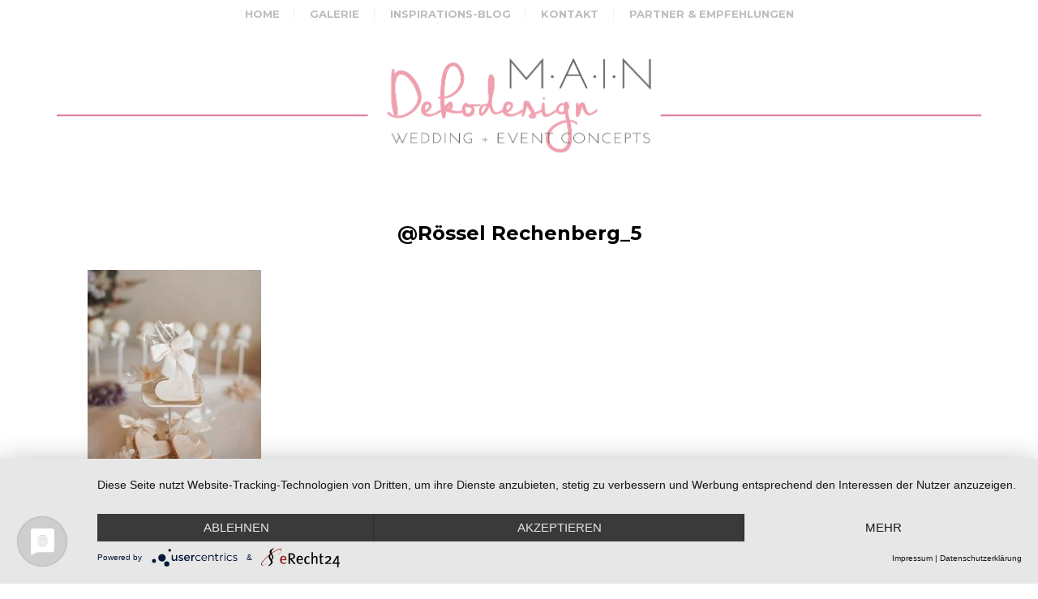

--- FILE ---
content_type: text/html; charset=UTF-8
request_url: https://main-dekodesign.de/klassisch-und-doch-anders-ein-fruehlingshafter-romantischer-hochzeitstraum-in-den-farben-flieder-rose-gold-im-landhotel-roessle-in-rechenberg/roessel-rechenberg_5/
body_size: 8888
content:
<!DOCTYPE html>
<html lang="de" class="no-js">
<head>
	<script type="application/javascript" src="https://app.usercentrics.eu/latest/main.js" id="GzKMMo2yu"></script>
	<meta charset="UTF-8">
	<meta name="viewport" content="width=device-width">
	<link rel="profile" href="http://gmpg.org/xfn/11">
	<link rel="pingback" href="https://main-dekodesign.de/xmlrpc.php">
	<meta name='robots' content='index, follow, max-image-preview:large, max-snippet:-1, max-video-preview:-1' />
	<style>img:is([sizes="auto" i], [sizes^="auto," i]) { contain-intrinsic-size: 3000px 1500px }</style>
	
	<!-- This site is optimized with the Yoast SEO plugin v25.0 - https://yoast.com/wordpress/plugins/seo/ -->
	<title>@Rössel Rechenberg_5 - M.A.I.N. Dekodesign</title>
	<link rel="canonical" href="https://main-dekodesign.de/klassisch-und-doch-anders-ein-fruehlingshafter-romantischer-hochzeitstraum-in-den-farben-flieder-rose-gold-im-landhotel-roessle-in-rechenberg/roessel-rechenberg_5/" />
	<meta property="og:locale" content="de_DE" />
	<meta property="og:type" content="article" />
	<meta property="og:title" content="@Rössel Rechenberg_5 - M.A.I.N. Dekodesign" />
	<meta property="og:url" content="https://main-dekodesign.de/klassisch-und-doch-anders-ein-fruehlingshafter-romantischer-hochzeitstraum-in-den-farben-flieder-rose-gold-im-landhotel-roessle-in-rechenberg/roessel-rechenberg_5/" />
	<meta property="og:site_name" content="M.A.I.N. Dekodesign" />
	<meta property="article:publisher" content="http://facebook.com/MAINDekodesign/" />
	<meta property="og:image" content="https://main-dekodesign.de/klassisch-und-doch-anders-ein-fruehlingshafter-romantischer-hochzeitstraum-in-den-farben-flieder-rose-gold-im-landhotel-roessle-in-rechenberg/roessel-rechenberg_5" />
	<meta property="og:image:width" content="1029" />
	<meta property="og:image:height" content="1440" />
	<meta property="og:image:type" content="image/jpeg" />
	<script type="application/ld+json" class="yoast-schema-graph">{"@context":"https://schema.org","@graph":[{"@type":"WebPage","@id":"https://main-dekodesign.de/klassisch-und-doch-anders-ein-fruehlingshafter-romantischer-hochzeitstraum-in-den-farben-flieder-rose-gold-im-landhotel-roessle-in-rechenberg/roessel-rechenberg_5/","url":"https://main-dekodesign.de/klassisch-und-doch-anders-ein-fruehlingshafter-romantischer-hochzeitstraum-in-den-farben-flieder-rose-gold-im-landhotel-roessle-in-rechenberg/roessel-rechenberg_5/","name":"@Rössel Rechenberg_5 - M.A.I.N. Dekodesign","isPartOf":{"@id":"https://main-dekodesign.de/#website"},"primaryImageOfPage":{"@id":"https://main-dekodesign.de/klassisch-und-doch-anders-ein-fruehlingshafter-romantischer-hochzeitstraum-in-den-farben-flieder-rose-gold-im-landhotel-roessle-in-rechenberg/roessel-rechenberg_5/#primaryimage"},"image":{"@id":"https://main-dekodesign.de/klassisch-und-doch-anders-ein-fruehlingshafter-romantischer-hochzeitstraum-in-den-farben-flieder-rose-gold-im-landhotel-roessle-in-rechenberg/roessel-rechenberg_5/#primaryimage"},"thumbnailUrl":"https://main-dekodesign.de/wp-content/uploads/2023/08/@Roessel-Rechenberg_5.jpg","datePublished":"2023-08-16T11:44:56+00:00","breadcrumb":{"@id":"https://main-dekodesign.de/klassisch-und-doch-anders-ein-fruehlingshafter-romantischer-hochzeitstraum-in-den-farben-flieder-rose-gold-im-landhotel-roessle-in-rechenberg/roessel-rechenberg_5/#breadcrumb"},"inLanguage":"de","potentialAction":[{"@type":"ReadAction","target":["https://main-dekodesign.de/klassisch-und-doch-anders-ein-fruehlingshafter-romantischer-hochzeitstraum-in-den-farben-flieder-rose-gold-im-landhotel-roessle-in-rechenberg/roessel-rechenberg_5/"]}]},{"@type":"ImageObject","inLanguage":"de","@id":"https://main-dekodesign.de/klassisch-und-doch-anders-ein-fruehlingshafter-romantischer-hochzeitstraum-in-den-farben-flieder-rose-gold-im-landhotel-roessle-in-rechenberg/roessel-rechenberg_5/#primaryimage","url":"https://main-dekodesign.de/wp-content/uploads/2023/08/@Roessel-Rechenberg_5.jpg","contentUrl":"https://main-dekodesign.de/wp-content/uploads/2023/08/@Roessel-Rechenberg_5.jpg","width":1029,"height":1440},{"@type":"BreadcrumbList","@id":"https://main-dekodesign.de/klassisch-und-doch-anders-ein-fruehlingshafter-romantischer-hochzeitstraum-in-den-farben-flieder-rose-gold-im-landhotel-roessle-in-rechenberg/roessel-rechenberg_5/#breadcrumb","itemListElement":[{"@type":"ListItem","position":1,"name":"Home","item":"https://main-dekodesign.de/"},{"@type":"ListItem","position":2,"name":"Klassisch und doch anders: Ein frühlingshafter, romantischer Hochzeitstraum in den Farben Flieder, Rosé &#038; Gold im Landhotel Rössle in Rechenberg","item":"https://main-dekodesign.de/klassisch-und-doch-anders-ein-fruehlingshafter-romantischer-hochzeitstraum-in-den-farben-flieder-rose-gold-im-landhotel-roessle-in-rechenberg/"},{"@type":"ListItem","position":3,"name":"@Rössel Rechenberg_5"}]},{"@type":"WebSite","@id":"https://main-dekodesign.de/#website","url":"https://main-dekodesign.de/","name":"M.A.I.N. Dekodesign","description":"","publisher":{"@id":"https://main-dekodesign.de/#organization"},"potentialAction":[{"@type":"SearchAction","target":{"@type":"EntryPoint","urlTemplate":"https://main-dekodesign.de/?s={search_term_string}"},"query-input":{"@type":"PropertyValueSpecification","valueRequired":true,"valueName":"search_term_string"}}],"inLanguage":"de"},{"@type":"Organization","@id":"https://main-dekodesign.de/#organization","name":"MAIN-Dekodesign","url":"https://main-dekodesign.de/","logo":{"@type":"ImageObject","inLanguage":"de","@id":"https://main-dekodesign.de/#/schema/logo/image/","url":"https://main-dekodesign.de/wp-content/uploads/2017/04/MD_logo_jpeg.jpg","contentUrl":"https://main-dekodesign.de/wp-content/uploads/2017/04/MD_logo_jpeg.jpg","width":336,"height":150,"caption":"MAIN-Dekodesign"},"image":{"@id":"https://main-dekodesign.de/#/schema/logo/image/"},"sameAs":["http://facebook.com/MAINDekodesign/","http://instagram.com/m.a.i.ndekodesign"]}]}</script>
	<!-- / Yoast SEO plugin. -->


<link rel="alternate" type="application/rss+xml" title="M.A.I.N. Dekodesign &raquo; Feed" href="https://main-dekodesign.de/feed/" />
<link rel="alternate" type="application/rss+xml" title="M.A.I.N. Dekodesign &raquo; Kommentar-Feed" href="https://main-dekodesign.de/comments/feed/" />
<script type="text/javascript">
/* <![CDATA[ */
window._wpemojiSettings = {"baseUrl":"https:\/\/s.w.org\/images\/core\/emoji\/16.0.1\/72x72\/","ext":".png","svgUrl":"https:\/\/s.w.org\/images\/core\/emoji\/16.0.1\/svg\/","svgExt":".svg","source":{"concatemoji":"https:\/\/main-dekodesign.de\/wp-includes\/js\/wp-emoji-release.min.js?ver=6.8.3"}};
/*! This file is auto-generated */
!function(s,n){var o,i,e;function c(e){try{var t={supportTests:e,timestamp:(new Date).valueOf()};sessionStorage.setItem(o,JSON.stringify(t))}catch(e){}}function p(e,t,n){e.clearRect(0,0,e.canvas.width,e.canvas.height),e.fillText(t,0,0);var t=new Uint32Array(e.getImageData(0,0,e.canvas.width,e.canvas.height).data),a=(e.clearRect(0,0,e.canvas.width,e.canvas.height),e.fillText(n,0,0),new Uint32Array(e.getImageData(0,0,e.canvas.width,e.canvas.height).data));return t.every(function(e,t){return e===a[t]})}function u(e,t){e.clearRect(0,0,e.canvas.width,e.canvas.height),e.fillText(t,0,0);for(var n=e.getImageData(16,16,1,1),a=0;a<n.data.length;a++)if(0!==n.data[a])return!1;return!0}function f(e,t,n,a){switch(t){case"flag":return n(e,"\ud83c\udff3\ufe0f\u200d\u26a7\ufe0f","\ud83c\udff3\ufe0f\u200b\u26a7\ufe0f")?!1:!n(e,"\ud83c\udde8\ud83c\uddf6","\ud83c\udde8\u200b\ud83c\uddf6")&&!n(e,"\ud83c\udff4\udb40\udc67\udb40\udc62\udb40\udc65\udb40\udc6e\udb40\udc67\udb40\udc7f","\ud83c\udff4\u200b\udb40\udc67\u200b\udb40\udc62\u200b\udb40\udc65\u200b\udb40\udc6e\u200b\udb40\udc67\u200b\udb40\udc7f");case"emoji":return!a(e,"\ud83e\udedf")}return!1}function g(e,t,n,a){var r="undefined"!=typeof WorkerGlobalScope&&self instanceof WorkerGlobalScope?new OffscreenCanvas(300,150):s.createElement("canvas"),o=r.getContext("2d",{willReadFrequently:!0}),i=(o.textBaseline="top",o.font="600 32px Arial",{});return e.forEach(function(e){i[e]=t(o,e,n,a)}),i}function t(e){var t=s.createElement("script");t.src=e,t.defer=!0,s.head.appendChild(t)}"undefined"!=typeof Promise&&(o="wpEmojiSettingsSupports",i=["flag","emoji"],n.supports={everything:!0,everythingExceptFlag:!0},e=new Promise(function(e){s.addEventListener("DOMContentLoaded",e,{once:!0})}),new Promise(function(t){var n=function(){try{var e=JSON.parse(sessionStorage.getItem(o));if("object"==typeof e&&"number"==typeof e.timestamp&&(new Date).valueOf()<e.timestamp+604800&&"object"==typeof e.supportTests)return e.supportTests}catch(e){}return null}();if(!n){if("undefined"!=typeof Worker&&"undefined"!=typeof OffscreenCanvas&&"undefined"!=typeof URL&&URL.createObjectURL&&"undefined"!=typeof Blob)try{var e="postMessage("+g.toString()+"("+[JSON.stringify(i),f.toString(),p.toString(),u.toString()].join(",")+"));",a=new Blob([e],{type:"text/javascript"}),r=new Worker(URL.createObjectURL(a),{name:"wpTestEmojiSupports"});return void(r.onmessage=function(e){c(n=e.data),r.terminate(),t(n)})}catch(e){}c(n=g(i,f,p,u))}t(n)}).then(function(e){for(var t in e)n.supports[t]=e[t],n.supports.everything=n.supports.everything&&n.supports[t],"flag"!==t&&(n.supports.everythingExceptFlag=n.supports.everythingExceptFlag&&n.supports[t]);n.supports.everythingExceptFlag=n.supports.everythingExceptFlag&&!n.supports.flag,n.DOMReady=!1,n.readyCallback=function(){n.DOMReady=!0}}).then(function(){return e}).then(function(){var e;n.supports.everything||(n.readyCallback(),(e=n.source||{}).concatemoji?t(e.concatemoji):e.wpemoji&&e.twemoji&&(t(e.twemoji),t(e.wpemoji)))}))}((window,document),window._wpemojiSettings);
/* ]]> */
</script>
<link rel='stylesheet' id='sbi_styles-css' href='https://main-dekodesign.de/wp-content/plugins/instagram-feed/css/sbi-styles.min.css?ver=6.8.0' type='text/css' media='all' />
<style id='wp-emoji-styles-inline-css' type='text/css'>

	img.wp-smiley, img.emoji {
		display: inline !important;
		border: none !important;
		box-shadow: none !important;
		height: 1em !important;
		width: 1em !important;
		margin: 0 0.07em !important;
		vertical-align: -0.1em !important;
		background: none !important;
		padding: 0 !important;
	}
</style>
<link rel='stylesheet' id='wp-block-library-css' href='https://main-dekodesign.de/wp-includes/css/dist/block-library/style.min.css?ver=6.8.3' type='text/css' media='all' />
<style id='classic-theme-styles-inline-css' type='text/css'>
/*! This file is auto-generated */
.wp-block-button__link{color:#fff;background-color:#32373c;border-radius:9999px;box-shadow:none;text-decoration:none;padding:calc(.667em + 2px) calc(1.333em + 2px);font-size:1.125em}.wp-block-file__button{background:#32373c;color:#fff;text-decoration:none}
</style>
<style id='global-styles-inline-css' type='text/css'>
:root{--wp--preset--aspect-ratio--square: 1;--wp--preset--aspect-ratio--4-3: 4/3;--wp--preset--aspect-ratio--3-4: 3/4;--wp--preset--aspect-ratio--3-2: 3/2;--wp--preset--aspect-ratio--2-3: 2/3;--wp--preset--aspect-ratio--16-9: 16/9;--wp--preset--aspect-ratio--9-16: 9/16;--wp--preset--color--black: #000000;--wp--preset--color--cyan-bluish-gray: #abb8c3;--wp--preset--color--white: #ffffff;--wp--preset--color--pale-pink: #f78da7;--wp--preset--color--vivid-red: #cf2e2e;--wp--preset--color--luminous-vivid-orange: #ff6900;--wp--preset--color--luminous-vivid-amber: #fcb900;--wp--preset--color--light-green-cyan: #7bdcb5;--wp--preset--color--vivid-green-cyan: #00d084;--wp--preset--color--pale-cyan-blue: #8ed1fc;--wp--preset--color--vivid-cyan-blue: #0693e3;--wp--preset--color--vivid-purple: #9b51e0;--wp--preset--gradient--vivid-cyan-blue-to-vivid-purple: linear-gradient(135deg,rgba(6,147,227,1) 0%,rgb(155,81,224) 100%);--wp--preset--gradient--light-green-cyan-to-vivid-green-cyan: linear-gradient(135deg,rgb(122,220,180) 0%,rgb(0,208,130) 100%);--wp--preset--gradient--luminous-vivid-amber-to-luminous-vivid-orange: linear-gradient(135deg,rgba(252,185,0,1) 0%,rgba(255,105,0,1) 100%);--wp--preset--gradient--luminous-vivid-orange-to-vivid-red: linear-gradient(135deg,rgba(255,105,0,1) 0%,rgb(207,46,46) 100%);--wp--preset--gradient--very-light-gray-to-cyan-bluish-gray: linear-gradient(135deg,rgb(238,238,238) 0%,rgb(169,184,195) 100%);--wp--preset--gradient--cool-to-warm-spectrum: linear-gradient(135deg,rgb(74,234,220) 0%,rgb(151,120,209) 20%,rgb(207,42,186) 40%,rgb(238,44,130) 60%,rgb(251,105,98) 80%,rgb(254,248,76) 100%);--wp--preset--gradient--blush-light-purple: linear-gradient(135deg,rgb(255,206,236) 0%,rgb(152,150,240) 100%);--wp--preset--gradient--blush-bordeaux: linear-gradient(135deg,rgb(254,205,165) 0%,rgb(254,45,45) 50%,rgb(107,0,62) 100%);--wp--preset--gradient--luminous-dusk: linear-gradient(135deg,rgb(255,203,112) 0%,rgb(199,81,192) 50%,rgb(65,88,208) 100%);--wp--preset--gradient--pale-ocean: linear-gradient(135deg,rgb(255,245,203) 0%,rgb(182,227,212) 50%,rgb(51,167,181) 100%);--wp--preset--gradient--electric-grass: linear-gradient(135deg,rgb(202,248,128) 0%,rgb(113,206,126) 100%);--wp--preset--gradient--midnight: linear-gradient(135deg,rgb(2,3,129) 0%,rgb(40,116,252) 100%);--wp--preset--font-size--small: 13px;--wp--preset--font-size--medium: 20px;--wp--preset--font-size--large: 36px;--wp--preset--font-size--x-large: 42px;--wp--preset--spacing--20: 0.44rem;--wp--preset--spacing--30: 0.67rem;--wp--preset--spacing--40: 1rem;--wp--preset--spacing--50: 1.5rem;--wp--preset--spacing--60: 2.25rem;--wp--preset--spacing--70: 3.38rem;--wp--preset--spacing--80: 5.06rem;--wp--preset--shadow--natural: 6px 6px 9px rgba(0, 0, 0, 0.2);--wp--preset--shadow--deep: 12px 12px 50px rgba(0, 0, 0, 0.4);--wp--preset--shadow--sharp: 6px 6px 0px rgba(0, 0, 0, 0.2);--wp--preset--shadow--outlined: 6px 6px 0px -3px rgba(255, 255, 255, 1), 6px 6px rgba(0, 0, 0, 1);--wp--preset--shadow--crisp: 6px 6px 0px rgba(0, 0, 0, 1);}:where(.is-layout-flex){gap: 0.5em;}:where(.is-layout-grid){gap: 0.5em;}body .is-layout-flex{display: flex;}.is-layout-flex{flex-wrap: wrap;align-items: center;}.is-layout-flex > :is(*, div){margin: 0;}body .is-layout-grid{display: grid;}.is-layout-grid > :is(*, div){margin: 0;}:where(.wp-block-columns.is-layout-flex){gap: 2em;}:where(.wp-block-columns.is-layout-grid){gap: 2em;}:where(.wp-block-post-template.is-layout-flex){gap: 1.25em;}:where(.wp-block-post-template.is-layout-grid){gap: 1.25em;}.has-black-color{color: var(--wp--preset--color--black) !important;}.has-cyan-bluish-gray-color{color: var(--wp--preset--color--cyan-bluish-gray) !important;}.has-white-color{color: var(--wp--preset--color--white) !important;}.has-pale-pink-color{color: var(--wp--preset--color--pale-pink) !important;}.has-vivid-red-color{color: var(--wp--preset--color--vivid-red) !important;}.has-luminous-vivid-orange-color{color: var(--wp--preset--color--luminous-vivid-orange) !important;}.has-luminous-vivid-amber-color{color: var(--wp--preset--color--luminous-vivid-amber) !important;}.has-light-green-cyan-color{color: var(--wp--preset--color--light-green-cyan) !important;}.has-vivid-green-cyan-color{color: var(--wp--preset--color--vivid-green-cyan) !important;}.has-pale-cyan-blue-color{color: var(--wp--preset--color--pale-cyan-blue) !important;}.has-vivid-cyan-blue-color{color: var(--wp--preset--color--vivid-cyan-blue) !important;}.has-vivid-purple-color{color: var(--wp--preset--color--vivid-purple) !important;}.has-black-background-color{background-color: var(--wp--preset--color--black) !important;}.has-cyan-bluish-gray-background-color{background-color: var(--wp--preset--color--cyan-bluish-gray) !important;}.has-white-background-color{background-color: var(--wp--preset--color--white) !important;}.has-pale-pink-background-color{background-color: var(--wp--preset--color--pale-pink) !important;}.has-vivid-red-background-color{background-color: var(--wp--preset--color--vivid-red) !important;}.has-luminous-vivid-orange-background-color{background-color: var(--wp--preset--color--luminous-vivid-orange) !important;}.has-luminous-vivid-amber-background-color{background-color: var(--wp--preset--color--luminous-vivid-amber) !important;}.has-light-green-cyan-background-color{background-color: var(--wp--preset--color--light-green-cyan) !important;}.has-vivid-green-cyan-background-color{background-color: var(--wp--preset--color--vivid-green-cyan) !important;}.has-pale-cyan-blue-background-color{background-color: var(--wp--preset--color--pale-cyan-blue) !important;}.has-vivid-cyan-blue-background-color{background-color: var(--wp--preset--color--vivid-cyan-blue) !important;}.has-vivid-purple-background-color{background-color: var(--wp--preset--color--vivid-purple) !important;}.has-black-border-color{border-color: var(--wp--preset--color--black) !important;}.has-cyan-bluish-gray-border-color{border-color: var(--wp--preset--color--cyan-bluish-gray) !important;}.has-white-border-color{border-color: var(--wp--preset--color--white) !important;}.has-pale-pink-border-color{border-color: var(--wp--preset--color--pale-pink) !important;}.has-vivid-red-border-color{border-color: var(--wp--preset--color--vivid-red) !important;}.has-luminous-vivid-orange-border-color{border-color: var(--wp--preset--color--luminous-vivid-orange) !important;}.has-luminous-vivid-amber-border-color{border-color: var(--wp--preset--color--luminous-vivid-amber) !important;}.has-light-green-cyan-border-color{border-color: var(--wp--preset--color--light-green-cyan) !important;}.has-vivid-green-cyan-border-color{border-color: var(--wp--preset--color--vivid-green-cyan) !important;}.has-pale-cyan-blue-border-color{border-color: var(--wp--preset--color--pale-cyan-blue) !important;}.has-vivid-cyan-blue-border-color{border-color: var(--wp--preset--color--vivid-cyan-blue) !important;}.has-vivid-purple-border-color{border-color: var(--wp--preset--color--vivid-purple) !important;}.has-vivid-cyan-blue-to-vivid-purple-gradient-background{background: var(--wp--preset--gradient--vivid-cyan-blue-to-vivid-purple) !important;}.has-light-green-cyan-to-vivid-green-cyan-gradient-background{background: var(--wp--preset--gradient--light-green-cyan-to-vivid-green-cyan) !important;}.has-luminous-vivid-amber-to-luminous-vivid-orange-gradient-background{background: var(--wp--preset--gradient--luminous-vivid-amber-to-luminous-vivid-orange) !important;}.has-luminous-vivid-orange-to-vivid-red-gradient-background{background: var(--wp--preset--gradient--luminous-vivid-orange-to-vivid-red) !important;}.has-very-light-gray-to-cyan-bluish-gray-gradient-background{background: var(--wp--preset--gradient--very-light-gray-to-cyan-bluish-gray) !important;}.has-cool-to-warm-spectrum-gradient-background{background: var(--wp--preset--gradient--cool-to-warm-spectrum) !important;}.has-blush-light-purple-gradient-background{background: var(--wp--preset--gradient--blush-light-purple) !important;}.has-blush-bordeaux-gradient-background{background: var(--wp--preset--gradient--blush-bordeaux) !important;}.has-luminous-dusk-gradient-background{background: var(--wp--preset--gradient--luminous-dusk) !important;}.has-pale-ocean-gradient-background{background: var(--wp--preset--gradient--pale-ocean) !important;}.has-electric-grass-gradient-background{background: var(--wp--preset--gradient--electric-grass) !important;}.has-midnight-gradient-background{background: var(--wp--preset--gradient--midnight) !important;}.has-small-font-size{font-size: var(--wp--preset--font-size--small) !important;}.has-medium-font-size{font-size: var(--wp--preset--font-size--medium) !important;}.has-large-font-size{font-size: var(--wp--preset--font-size--large) !important;}.has-x-large-font-size{font-size: var(--wp--preset--font-size--x-large) !important;}
:where(.wp-block-post-template.is-layout-flex){gap: 1.25em;}:where(.wp-block-post-template.is-layout-grid){gap: 1.25em;}
:where(.wp-block-columns.is-layout-flex){gap: 2em;}:where(.wp-block-columns.is-layout-grid){gap: 2em;}
:root :where(.wp-block-pullquote){font-size: 1.5em;line-height: 1.6;}
</style>
<link rel='stylesheet' id='owl-carousel-style-css' href='https://main-dekodesign.de/wp-content/plugins/post-slider-and-carousel/assets/css/owl.carousel.min.css?ver=3.2.9' type='text/css' media='all' />
<link rel='stylesheet' id='psac-public-style-css' href='https://main-dekodesign.de/wp-content/plugins/post-slider-and-carousel/assets/css/psac-public.css?ver=3.2.9' type='text/css' media='all' />
<link rel='stylesheet' id='rt-fontawsome-css' href='https://main-dekodesign.de/wp-content/plugins/the-post-grid/assets/vendor/font-awesome/css/font-awesome.min.css?ver=7.7.19' type='text/css' media='all' />
<link rel='stylesheet' id='rt-tpg-css' href='https://main-dekodesign.de/wp-content/plugins/the-post-grid/assets/css/thepostgrid.min.css?ver=7.7.19' type='text/css' media='all' />
<link rel='stylesheet' id='wpos-slick-style-css' href='https://main-dekodesign.de/wp-content/plugins/wp-responsive-recent-post-slider/assets/css/slick.css?ver=3.6.4' type='text/css' media='all' />
<link rel='stylesheet' id='wppsac-public-style-css' href='https://main-dekodesign.de/wp-content/plugins/wp-responsive-recent-post-slider/assets/css/recent-post-style.css?ver=3.6.4' type='text/css' media='all' />
<link rel='stylesheet' id='breviter-fonts-css' href='https://main-dekodesign.de/wp-content/uploads/fonts/244109817adc820d506bb2defdd760a4/font.css?v=1746394803' type='text/css' media='all' />
<link rel='stylesheet' id='breviter-icons-css' href='https://main-dekodesign.de/wp-content/themes/breviter/css/icomoon.css?ver=6.8.3' type='text/css' media='all' />
<link rel='stylesheet' id='breviter-style-css' href='https://main-dekodesign.de/wp-content/themes/breviter/style.css?ver=6.8.3' type='text/css' media='all' />
<link rel='stylesheet' id='recent-posts-widget-with-thumbnails-public-style-css' href='https://main-dekodesign.de/wp-content/plugins/recent-posts-widget-with-thumbnails/public.css?ver=7.1.1' type='text/css' media='all' />
<link rel='stylesheet' id='responsive-navigation-stylesheet-css' href='https://main-dekodesign.de/wp-content/plugins/responsive-navigation/assets/css/slicknav.css?ver=6.8.3' type='text/css' media='all' />
<!--n2css--><!--n2js--><script type="text/javascript" src="https://main-dekodesign.de/wp-includes/js/jquery/jquery.min.js?ver=3.7.1" id="jquery-core-js"></script>
<script type="text/javascript" src="https://main-dekodesign.de/wp-includes/js/jquery/jquery-migrate.min.js?ver=3.4.1" id="jquery-migrate-js"></script>
<link rel="https://api.w.org/" href="https://main-dekodesign.de/wp-json/" /><link rel="alternate" title="JSON" type="application/json" href="https://main-dekodesign.de/wp-json/wp/v2/media/3926" /><link rel="EditURI" type="application/rsd+xml" title="RSD" href="https://main-dekodesign.de/xmlrpc.php?rsd" />
<meta name="generator" content="WordPress 6.8.3" />
<link rel='shortlink' href='https://main-dekodesign.de/?p=3926' />
<link rel="alternate" title="oEmbed (JSON)" type="application/json+oembed" href="https://main-dekodesign.de/wp-json/oembed/1.0/embed?url=https%3A%2F%2Fmain-dekodesign.de%2Fklassisch-und-doch-anders-ein-fruehlingshafter-romantischer-hochzeitstraum-in-den-farben-flieder-rose-gold-im-landhotel-roessle-in-rechenberg%2Froessel-rechenberg_5%2F" />
<link rel="alternate" title="oEmbed (XML)" type="text/xml+oembed" href="https://main-dekodesign.de/wp-json/oembed/1.0/embed?url=https%3A%2F%2Fmain-dekodesign.de%2Fklassisch-und-doch-anders-ein-fruehlingshafter-romantischer-hochzeitstraum-in-den-farben-flieder-rose-gold-im-landhotel-roessle-in-rechenberg%2Froessel-rechenberg_5%2F&#038;format=xml" />
<script>
jQuery(function(){
jQuery('#responsive_navigation').slicknav({
label: 'Menu',
duration: 600,
closedSymbol: '&#9660', openedSymbol: '&#9650', //easingOpen: "easeOutBounce", //available with jQuery UI
});
 
 
var nav = jQuery('.responsive-navigation_menu');
var pos = nav.offset().top;
jQuery(window).scroll(function () {
var fix = (jQuery(this).scrollTop() > pos) ? true : false;
nav.toggleClass("responsive-navigation-fix", fix);
});

 
 });
   </script>
<style>
.responsive-navigation_menu {
	display:none;
}

@media screen and (max-width: 992px) {
	
.responsive-navigation_menu {
		display:block;
	}
}
 .responsive-navigation_menu{background:#d65c72}.responsive-navigation_btn{background:#d65c72}.responsive-navigation_menu .responsive-navigation_menutxt{color:#ffffff}</style>
        <style>
            :root {
                --tpg-primary-color: #0d6efd;
                --tpg-secondary-color: #0654c4;
                --tpg-primary-light: #c4d0ff
            }

                    </style>
		<!-- Analytics by WP Statistics - https://wp-statistics.com -->
<meta name="generator" content="Elementor 3.28.4; features: additional_custom_breakpoints, e_local_google_fonts; settings: css_print_method-external, google_font-enabled, font_display-block">
			<style>
				.e-con.e-parent:nth-of-type(n+4):not(.e-lazyloaded):not(.e-no-lazyload),
				.e-con.e-parent:nth-of-type(n+4):not(.e-lazyloaded):not(.e-no-lazyload) * {
					background-image: none !important;
				}
				@media screen and (max-height: 1024px) {
					.e-con.e-parent:nth-of-type(n+3):not(.e-lazyloaded):not(.e-no-lazyload),
					.e-con.e-parent:nth-of-type(n+3):not(.e-lazyloaded):not(.e-no-lazyload) * {
						background-image: none !important;
					}
				}
				@media screen and (max-height: 640px) {
					.e-con.e-parent:nth-of-type(n+2):not(.e-lazyloaded):not(.e-no-lazyload),
					.e-con.e-parent:nth-of-type(n+2):not(.e-lazyloaded):not(.e-no-lazyload) * {
						background-image: none !important;
					}
				}
			</style>
			<style type="text/css" id="custom-background-css">
body.custom-background { background-color: #ffffff; }
</style>
	<link rel="icon" href="https://main-dekodesign.de/wp-content/uploads/2017/02/cropped-main_dekodesign_LOGO_2017-02-32x32.jpg" sizes="32x32" />
<link rel="icon" href="https://main-dekodesign.de/wp-content/uploads/2017/02/cropped-main_dekodesign_LOGO_2017-02-192x192.jpg" sizes="192x192" />
<link rel="apple-touch-icon" href="https://main-dekodesign.de/wp-content/uploads/2017/02/cropped-main_dekodesign_LOGO_2017-02-180x180.jpg" />
<meta name="msapplication-TileImage" content="https://main-dekodesign.de/wp-content/uploads/2017/02/cropped-main_dekodesign_LOGO_2017-02-270x270.jpg" />
<div id="responsive_navigation" style="display:none;"><div class="menu-main-menu-container"><ul id="menu-main-menu" class="menu"><li id="menu-item-240" class="menu-item menu-item-type-post_type menu-item-object-page menu-item-home menu-item-240"><a href="https://main-dekodesign.de/">Home</a></li>
<li id="menu-item-242" class="menu-item menu-item-type-post_type menu-item-object-page menu-item-242"><a href="https://main-dekodesign.de/galerie/">Galerie</a></li>
<li id="menu-item-1404" class="menu-item menu-item-type-post_type menu-item-object-page menu-item-1404"><a href="https://main-dekodesign.de/inspiration/">Inspirations-Blog</a></li>
<li id="menu-item-243" class="menu-item menu-item-type-post_type menu-item-object-page menu-item-243"><a href="https://main-dekodesign.de/kontakt/">Kontakt</a></li>
<li id="menu-item-244" class="menu-item menu-item-type-post_type menu-item-object-page menu-item-244"><a href="https://main-dekodesign.de/partner-empfehlungen/">Partner &#038; Empfehlungen</a></li>
</ul></div></div>		<style type="text/css" id="wp-custom-css">
			body.home header.main-header.sticky {
	position: absolute;
	z-index: 1;
	left: 0;
	right: 0;
}

body.home div.top-bar.box {
	position: absolute;
	left: 0;	
	right: 0;
}

body.home header.main-header.sticky div.top-bar.box {
			background: none;
}

body.home header.main-header.sticky.fixed div.top-bar.box {
			background-color: white;
}


body.home div.header-area {
	padding-top: 60px; 
}




body.page-id-227 header.main-header.sticky {
	position: absolute;
	z-index: 1;
	left: 0;
	right: 0;
}

body.page-id-227 div.top-bar.box {
	position: absolute;
	left: 0;	
	right: 0;
}

body.page-id-227 header.main-header.sticky div.top-bar.box {
			background: none;
}

body.page-id-227 header.main-header.sticky.fixed div.top-bar.box {
			background-color: white;
}


body.page-id-227 div.header-area {
	padding-top: 60px; 
}

body.page-id-229 header.main-header.sticky {
	position: absolute;
	z-index: 1;
	left: 0;
	right: 0;
}

body.page-id-229 div.top-bar.box {
	position: absolute;
	left: 0;	
	right: 0;
}

body.page-id-229 header.main-header.sticky div.top-bar.box {
			background: none;
}

body.page-id-229 header.main-header.sticky.fixed div.top-bar.box {
			background-color: white;
}


body.page-id-229 div.header-area {
	padding-top: 60px; 
}
body.page-id-1273 header.main-header.sticky {
	position: absolute;
	z-index: 1;
	left: 0;
	right: 0;
}

body.page-id-1273 div.top-bar.box {
	position: absolute;
	left: 0;	
	right: 0;
}

body.page-id-1273 header.main-header.sticky div.top-bar.box {
			background: none;
}

body.page-id-1273 header.main-header.sticky.fixed div.top-bar.box {
			background-color: white;
}


body.page-id-1273 div.header-area {
	padding-top: 60px; 
}		</style>
			<meta name="google-site-verification" content="NV_yMHYFDDdDC-QR-TyNUhTT4W1yuya5PEzNfyjgrkU" />
	<meta name="robots" content="index, follow" />
	<meta name="revisit-after" content="7 days" />
</head>

<body id="theme-body" class="attachment wp-singular attachment-template-default single single-attachment postid-3926 attachmentid-3926 attachment-jpeg custom-background wp-custom-logo wp-theme-breviter rttpg rttpg-7.7.19 radius-frontend rttpg-body-wrap rttpg-flaticon elementor-default elementor-kit-1919">
	<div id="page-canvas" class="page-wrapper">
		<header class="main-header sticky">
	<!-- Top Bar -->
	<div class="top-bar box">
		<div class="container">
				<!-- Mobile Nav Toggle -->
			<span class="mobile-nav-toggle"><i class="icon-menu2"></i></span>
			<!-- Main Nav -->
			<nav class="main-nav"><ul id="menu-main-menu-1" class="clean-list"><li class="menu-item menu-item-type-post_type menu-item-object-page menu-item-home menu-item-240"><a href="https://main-dekodesign.de/">Home</a></li>
<li class="menu-item menu-item-type-post_type menu-item-object-page menu-item-242"><a href="https://main-dekodesign.de/galerie/">Galerie</a></li>
<li class="menu-item menu-item-type-post_type menu-item-object-page menu-item-1404"><a href="https://main-dekodesign.de/inspiration/">Inspirations-Blog</a></li>
<li class="menu-item menu-item-type-post_type menu-item-object-page menu-item-243"><a href="https://main-dekodesign.de/kontakt/">Kontakt</a></li>
<li class="menu-item menu-item-type-post_type menu-item-object-page menu-item-244"><a href="https://main-dekodesign.de/partner-empfehlungen/">Partner &#038; Empfehlungen</a></li>
</ul></nav>			<!-- Search Form Toggle -->
			<span class="search-form-toggle"><i class="icon-search"></i></span>
			<!-- Main Search Form  -->
			<form role="search" method="get" class="main-search-form" action="https://main-dekodesign.de/">
		<input type="search" class="search-input check-value" placeholder="Search" value="" name="s" title="Search for:">
				<button class="search-submit"><i class="icon-search"></i></button></form>		</div>
	</div>

	<!-- Main Header Area -->
	<div class="header-area">
		<div class="container align-center">
			<!-- Site Tagline -->
						<!-- Site Logo -->
			<a href="https://main-dekodesign.de/" class="custom-logo-link" rel="home"><img width="2293" height="308" src="https://main-dekodesign.de/wp-content/uploads/2020/03/toplogo-4.png" class="custom-logo" alt="M.A.I.N. Dekodesign" decoding="async" /></a>		</div>
	</div>
</header>
	<main class="content-wrapper" role="main">
				<section class="content-box">
			<div class="container">
				<div class="row">
					<div class="col-md-8">
						<div class="row"><div class="col-sm-12">

<article id="post-3926" class="blog-post large box post-3926 attachment type-attachment status-inherit hentry">

	


	<div class="blog-post-body">
		<ul class="clean-list post-categories align-center"><li></li></ul><h2 class="post-title align-center">@Rössel Rechenberg_5</h2>
		<div class="post-content-box  ">
			<p class="attachment"><a href='https://main-dekodesign.de/wp-content/uploads/2023/08/@Roessel-Rechenberg_5.jpg'><img fetchpriority="high" decoding="async" width="214" height="300" src="https://main-dekodesign.de/wp-content/uploads/2023/08/@Roessel-Rechenberg_5-214x300.jpg" class="attachment-medium size-medium" alt="" /></a></p>
		</div>
	</div>

	<footer class="blog-post-footer">
		<span class="post-date">August 16, 2023</span>					</footer>
</article>



</div>													</div>
											</div>
					<div class="col-md-4">
											</div>
				</div>
			</div>
		</section> <!-- /.content-box -->
	</main> <!-- /.main-content -->
<!-- Main Footer -->
<footer class="main-footer">
	<!-- Footer Social Block -->
	<div class="social-block">
	   <div class="container">
	      <div class="row">
			<div class="col-sm-10">
			<!-- Site Logo -->
							</div>
			<div class="col-sm-2">
			<div class="scroll-top-wrapper">
			   <span class="scroll-top-btn">
			      <i class="icon-angle-up"></i>
			   </span>
			</div>
			</div>
	      </div>
	   </div>
	</div>

	<!-- Copyrights Block -->
	<div class="container copyrights align-center">
	   <p>Designed by  <a href="http://designhooks.com/">DesignHooks</a></p>
	</div>
</footer></div> <!-- /.page-wrapper -->

<script type="speculationrules">
{"prefetch":[{"source":"document","where":{"and":[{"href_matches":"\/*"},{"not":{"href_matches":["\/wp-*.php","\/wp-admin\/*","\/wp-content\/uploads\/*","\/wp-content\/*","\/wp-content\/plugins\/*","\/wp-content\/themes\/breviter\/*","\/*\\?(.+)"]}},{"not":{"selector_matches":"a[rel~=\"nofollow\"]"}},{"not":{"selector_matches":".no-prefetch, .no-prefetch a"}}]},"eagerness":"conservative"}]}
</script>
<style>

.myfoot {
  text-align: center;
}

ul#cred {
list-style-type:none;
}

ul#cred li {
display:inline;
}

a#impressum {
margin-bottom: 50px;
margin-left: 10px;
margin-right: 10px;
}
</style>

<div class="myfoot">
<p>Copyright 2021 © M.A.I.N. Dekodesign</p>
<ul id="cred">
<li>Anna Ickert • </li><li>Lange Gasse 3 • </li><li>97996 Niederstetten • </li><li>info@main-dekodesign.de • </li><li>Tel.: 0152 53651261</li>
</ul>
<a id="impressum" href="http://main-dekodesign.de/impressum/"><u>Impressum</u></a><a id="impressum" href="http://main-dekodesign.de/datenschutz/"><u>Datenschutz</u></a>
</div><!-- Instagram Feed JS -->
<script type="text/javascript">
var sbiajaxurl = "https://main-dekodesign.de/wp-admin/admin-ajax.php";
</script>
			<script>
				const lazyloadRunObserver = () => {
					const lazyloadBackgrounds = document.querySelectorAll( `.e-con.e-parent:not(.e-lazyloaded)` );
					const lazyloadBackgroundObserver = new IntersectionObserver( ( entries ) => {
						entries.forEach( ( entry ) => {
							if ( entry.isIntersecting ) {
								let lazyloadBackground = entry.target;
								if( lazyloadBackground ) {
									lazyloadBackground.classList.add( 'e-lazyloaded' );
								}
								lazyloadBackgroundObserver.unobserve( entry.target );
							}
						});
					}, { rootMargin: '200px 0px 200px 0px' } );
					lazyloadBackgrounds.forEach( ( lazyloadBackground ) => {
						lazyloadBackgroundObserver.observe( lazyloadBackground );
					} );
				};
				const events = [
					'DOMContentLoaded',
					'elementor/lazyload/observe',
				];
				events.forEach( ( event ) => {
					document.addEventListener( event, lazyloadRunObserver );
				} );
			</script>
			<script type="text/javascript" src="https://main-dekodesign.de/wp-content/plugins/responsive-navigation/assets/js/jquery.slicknav.js?ver=1.0" id="responsive-navigation-jquery-js"></script>
<script type="text/javascript" src="https://main-dekodesign.de/wp-content/themes/breviter/js/vendors/modernizr.js?ver=6.8.3" id="breviter-modernizr-js"></script>
<script type="text/javascript" src="https://main-dekodesign.de/wp-content/themes/breviter/js/vendors/instagram.js?ver=6.8.3" id="breviter-instagram-js"></script>
<script type="text/javascript" src="https://main-dekodesign.de/wp-content/themes/breviter/js/vendors/slick.js?ver=6.8.3" id="breviter-slick-js"></script>
<script type="text/javascript" src="https://main-dekodesign.de/wp-content/themes/breviter/js/vendors/theia.js?ver=6.8.3" id="breviter-theia-js"></script>
<script type="text/javascript" id="breviter-js-js-extra">
/* <![CDATA[ */
var dhData = {"ajaxurl":"https:\/\/main-dekodesign.de\/wp-admin\/admin-ajax.php"};
/* ]]> */
</script>
<script type="text/javascript" src="https://main-dekodesign.de/wp-content/themes/breviter/js/breviter.js?ver=6.8.3" id="breviter-js-js"></script>
<script type="text/javascript" id="wp-statistics-tracker-js-extra">
/* <![CDATA[ */
var WP_Statistics_Tracker_Object = {"requestUrl":"https:\/\/main-dekodesign.de\/wp-json\/wp-statistics\/v2","ajaxUrl":"https:\/\/main-dekodesign.de\/wp-admin\/admin-ajax.php","hitParams":{"wp_statistics_hit":1,"source_type":"post_type_attachment","source_id":3926,"search_query":"","signature":"3043ef29ce5532df0e12810b5a454a1b","endpoint":"hit"},"onlineParams":{"wp_statistics_hit":1,"source_type":"post_type_attachment","source_id":3926,"search_query":"","signature":"3043ef29ce5532df0e12810b5a454a1b","endpoint":"online"},"option":{"userOnline":"1","consentLevel":"disabled","dntEnabled":false,"bypassAdBlockers":false,"isWpConsentApiActive":false,"trackAnonymously":false,"isPreview":false},"jsCheckTime":"60000","isLegacyEventLoaded":""};
/* ]]> */
</script>
<script type="text/javascript" src="https://main-dekodesign.de/wp-content/plugins/wp-statistics/assets/js/tracker.js?ver=14.13.4" id="wp-statistics-tracker-js"></script>
    <style>
            </style>


    
</body>
</html>

--- FILE ---
content_type: text/javascript
request_url: https://main-dekodesign.de/wp-content/themes/breviter/js/breviter.js?ver=6.8.3
body_size: 7469
content:
(function ($) {
	'use strict';

	// Template Helper Function
	$.fn.hasAttr = function(attribute) {
		var obj = this;

		if (obj.attr(attribute) !== undefined) {
			return true;
		} else {
			return false;
		}
	};

	function checkVisibility (object) {
		var el = object[0].getBoundingClientRect(),
			wHeight = $(window).height(),
			scrl =  wHeight - (el.bottom - el.height),
			condition = wHeight + el.height;

		if (scrl > 0  && scrl < condition) {
			return true;
		} else {
			return false;
		}
	};

	// Scroll Events
	var keys = {37: 1, 38: 1, 39: 1, 40: 1};
	function preventDefault(e) {
		e = e || window.event;
		if (e.preventDefault)
			e.preventDefault();
		e.returnValue = false;
	};
	function preventDefaultForScrollKeys(e) {
	    if (keys[e.keyCode]) {
	        preventDefault(e);
	        return false;
	    }
	};
	function disableScroll() {
		if (window.addEventListener) window.addEventListener('DOMMouseScroll', preventDefault, false);
		window.onwheel = preventDefault; // modern standard
		window.onmousewheel = document.onmousewheel = preventDefault; // older browsers, IE
		window.ontouchmove  = preventDefault; // mobile
		document.onkeydown  = preventDefaultForScrollKeys;
	};
	function enableScroll() {
		if (window.removeEventListener) window.removeEventListener('DOMMouseScroll', preventDefault, false);
		window.onmousewheel = document.onmousewheel = null;
		window.onwheel = null;
		window.ontouchmove = null;
		document.onkeydown = null;
	};

	var breviter = {
		init: function () {
			this.checkInputsForValue();
			this.nrOnlyInputs();
			this.slickInit();
			this.scrollEvent();
			this.toggles();
			this.theiaInit();
			this.googleMaps();
		},

		// Template Custom Functions
		checkInputsForValue: function () {
			$(document).on('focusout', '.check-value', function () {
				var text_val = $(this).val();
				if (text_val === "" || text_val.replace(/^\s+|\s+$/g, '') === "") {
					$(this).removeClass('has-value');
				} else {
					$(this).addClass('has-value');
				}
			});
		},

		nrOnlyInputs: function () {
			$('.nr-only').keypress(function (e) {
				if (e.which !== 8 && e.which !== 0 && (e.which < 48 || e.which > 57)) {
					return false;
				}
			});
		},

		slickInit: function () {
			$('.main-slider .slides-list').slick({
				autoplaySpeed: 3500,
				infinite: true,
				autoplay: true,
				dots: false,
				arrows: true,
				fade: true,
				speed: 900
			});

			$('.slider-post .slides-list').slick({
				autoplaySpeed: 2500,
				infinite: true,
				autoplay: true,
				dots: false,
				arrows: true,
				fade: true,
				speed: 600
			});
		},

		scrollEvent: function () {
			// Main Scroll Event
			$(window).on('scroll', function () {
				var st = $(window).scrollTop();

				// Show Visible Elements
				$('.check-screen-visibility').each(function () {
					var obj = $(this);

					if (obj.visible()) {
						setTimeout(function () {
							obj.addClass('visible');
						}, 250);
					}
				});

				// Fixed Header
				if ($('.main-header').hasClass('sticky')) {
					if (st > $('.main-header').height()) {
						$('.main-header').addClass('fixed');
						$('.content-wrapper').css('margin-top', $('.main-header .top-bar').height());
					} else {
						$('.main-header').removeClass('fixed');
						$('.content-wrapper').css('margin-top', 0);
					}
				}
			});
		},

		toggles: function () {
			// Scroll Top Btn
			$('.scroll-top-btn').on('click', function () {
				$('body, html').animate({scrollTop: 0}, 1250, 'swing');
			});

			// Search Form Toggle
			$('.search-form-toggle').on('click', function () {
				$('.main-search-form').addClass('visible');
				$('body').addClass('show-overlay');
				return false;
			});

			$('.main-search-form').on('click', function (e) {
				e.stopPropagation();
			});

			$(document).on('click', function () {
				$('.main-search-form').removeClass('visible');
				$('body').removeClass('show-overlay');
			});

			// Scroll to comments
			$('.post-comments-link').on('click', function (e) {
				e.preventDefault();

				$('html, body').animate({
					scrollTop: ($('.respond-area').eq(0).offset().top - ($('.main-header .top-bar').outerHeight() + 30))
				}, 500);
			});

			// Video Toggles
			$('.video-toggle').on('click', function () {
				$(this).hide();
				$(this).next().addClass('fade');
				$(this).next().next()[0].src += "?autoplay=1";
			});

			// Mobile Nav
			$('.mobile-nav-toggle').on('click', function () {
				$('.main-nav').addClass('visible');
				$('body').addClass('show-overlay');
				return false;
			});

			$('.main-nav').on('click', function (e) {
				if ($(window).width() < 992) {
					e.stopPropagation();
				}
			});

			$(document).on('click', function () {
				$('.main-nav').removeClass('visible');
				$('body').removeClass('show-overlay');
			});
		},

		accordionInit: function () {
			var accordion = $('.accordion-group');

			accordion.each(function () {
				var accordion = $(this).find('.accordion-box');

				accordion.each(function () {
					var obj = $(this),
						header = $(this).find('.box-header h4'),
						body = $(this).find('.box-body');

					header.on('click', function () {
						if (obj.hasClass('open')) {
							body.velocity('slideUp', {
								duration: 150,
								complete: function () {
									obj.removeClass('open');
								}
							});
						} else {
							obj.addClass('open');
							body.velocity('slideDown', {duration: 195});
						}
					});
				});
			});
		},

		theiaInit: function () {
			$('.main-sidebar-wrapper').theiaStickySidebar({
				additionalMarginBottom: 30,
				additionalMarginTop: $('.main-header .top-bar').height() + 75
			});
		},

		googleMaps: function () {
			// Describe Google Maps Init Function
			function initialize_contact_map (customOptions) {
                var mapOptions = {
                        center: new google.maps.LatLng(customOptions.map_center.lat, customOptions.map_center.lon),
                        zoom: parseInt(customOptions.zoom),
                        scrollwheel: false,
                        disableDefaultUI: true,
                        mapTypeId: google.maps.MapTypeId.ROADMAP,
                        styles: [{ stylers: [{saturation: -100}]}]
                    };
                var contact_map = new google.maps.Map($('#map-canvas')[0], mapOptions),
                    marker = new google.maps.Marker({
                        map: contact_map,
                        position: new google.maps.LatLng(customOptions.marker_coord.lat, customOptions.marker_coord.lon),
                        animation: google.maps.Animation.DROP,
                        icon: customOptions.marker,
                    });
            }

            if ($('#map-canvas').length) {
            	var customOptions = $('#map-canvas').data('options');
                google.maps.event.addDomListener(window, 'load', initialize_contact_map(customOptions));
            }
		}
	};

	$(document).ready(function(){
		breviter.init();

		setTimeout(function () {
			$('body').addClass('dom-ready');

			if ($('#site-preloader').length) {
				$('#site-preloader').addClass('start-preloader');
				$('body').addClass('delayed-start');
			}
		}, 300);

		setTimeout(function () {
			$('body').removeClass('delayed-start');
		}, 3600);
	});
}(jQuery));
